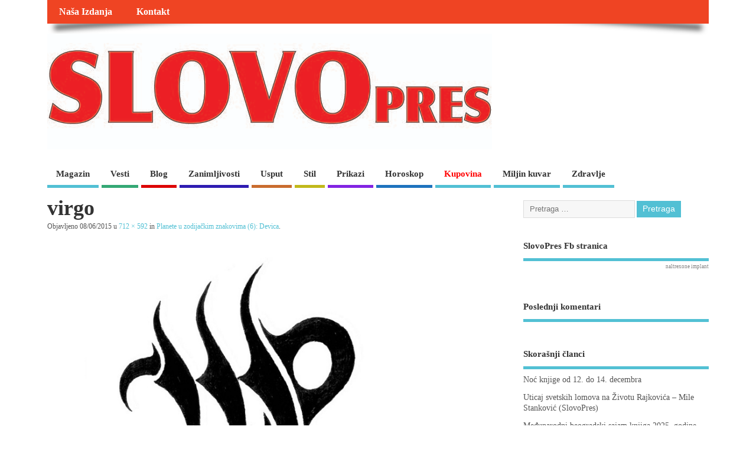

--- FILE ---
content_type: text/html; charset=UTF-8
request_url: https://slovopres.com/planete-u-zodijackim-znakovima-6-devica/virgo/
body_size: 13028
content:
<!DOCTYPE html>
<!--[if lt IE 7 ]>	<html lang="sr-RS" class="no-js ie6"> <![endif]-->
<!--[if IE 7 ]>		<html lang="sr-RS" class="no-js ie7"> <![endif]-->
<!--[if IE 8 ]>		<html lang="sr-RS" class="no-js ie8"> <![endif]-->
<!--[if IE 9 ]>		<html lang="sr-RS" class="no-js ie9"> <![endif]-->
<!--[if (gt IE 9)|!(IE)]><!-->
<html lang="sr-RS" class="no-js"> <!--<![endif]-->
<head><meta http-equiv="Content-Type" content="text/html; charset=utf-8">
<meta name="viewport" content="width=device-width,initial-scale=1,maximum-scale=1,user-scalable=yes">
<meta name="HandheldFriendly" content="true">
<link rel="pingback" href="https://slovopres.com/xmlrpc.php" />
<script type="text/javascript">function theChampLoadEvent(e){var t=window.onload;if(typeof window.onload!="function"){window.onload=e}else{window.onload=function(){t();e()}}}</script>
<script type="text/javascript">var theChampDefaultLang = 'sr_RS', theChampCloseIconPath = 'https://slovopres.com/wp-content/plugins/super-socializer/images/close.png';</script>
<script>var theChampSiteUrl = 'https://slovopres.com', theChampVerified = 0, theChampEmailPopup = 0, heateorSsMoreSharePopupSearchText = 'Search';</script>
<script> var theChampFBKey = '', theChampFBLang = 'sr_RS', theChampFbLikeMycred = 0, theChampSsga = 0, theChampCommentNotification = 0, theChampHeateorFcmRecentComments = 0, theChampFbIosLogin = 0; </script>
<script> var theChampSharingAjaxUrl = 'https://slovopres.com/wp-admin/admin-ajax.php', heateorSsFbMessengerAPI = 'https://www.facebook.com/dialog/send?app_id=595489497242932&display=popup&link=%encoded_post_url%&redirect_uri=%encoded_post_url%',heateorSsWhatsappShareAPI = 'web', heateorSsUrlCountFetched = [], heateorSsSharesText = 'Shares', heateorSsShareText = 'Share', theChampPluginIconPath = 'https://slovopres.com/wp-content/plugins/super-socializer/images/logo.png', theChampSaveSharesLocally = 0, theChampHorizontalSharingCountEnable = 1, theChampVerticalSharingCountEnable = 0, theChampSharingOffset = -10, theChampCounterOffset = -10, theChampMobileStickySharingEnabled = 0, heateorSsCopyLinkMessage = "Link copied.";
var heateorSsVerticalSharingShortUrl = "https://slovopres.com/planete-u-zodijackim-znakovima-6-devica/virgo/";		</script>
<style type="text/css">
.the_champ_button_instagram span.the_champ_svg,a.the_champ_instagram span.the_champ_svg{background:radial-gradient(circle at 30% 107%,#fdf497 0,#fdf497 5%,#fd5949 45%,#d6249f 60%,#285aeb 90%)}
.the_champ_horizontal_sharing .the_champ_svg,.heateor_ss_standard_follow_icons_container .the_champ_svg{
color: #fff;
border-width: 0px;
border-style: solid;
border-color: transparent;
}
.the_champ_horizontal_sharing .theChampTCBackground{
color:#666;
}
.the_champ_horizontal_sharing span.the_champ_svg:hover,.heateor_ss_standard_follow_icons_container span.the_champ_svg:hover{
border-color: transparent;
}
.the_champ_vertical_sharing span.the_champ_svg,.heateor_ss_floating_follow_icons_container span.the_champ_svg{
color: #fff;
border-width: 0px;
border-style: solid;
border-color: transparent;
}
.the_champ_vertical_sharing .theChampTCBackground{
color:#666;
}
.the_champ_vertical_sharing span.the_champ_svg:hover,.heateor_ss_floating_follow_icons_container span.the_champ_svg:hover{
border-color: transparent;
}
@media screen and (max-width:783px){.the_champ_vertical_sharing{display:none!important}}</style>
<meta name='robots' content='index, follow, max-image-preview:large, max-snippet:-1, max-video-preview:-1' />
<style>img:is([sizes="auto" i], [sizes^="auto," i]) { contain-intrinsic-size: 3000px 1500px }</style>
<!-- This site is optimized with the Yoast SEO plugin v26.1.1 - https://yoast.com/wordpress/plugins/seo/ -->
<title>virgo - SlovoPres</title>
<link rel="canonical" href="https://slovopres.com/planete-u-zodijackim-znakovima-6-devica/virgo/" />
<meta property="og:locale" content="sr_RS" />
<meta property="og:type" content="article" />
<meta property="og:title" content="virgo - SlovoPres" />
<meta property="og:url" content="https://slovopres.com/planete-u-zodijackim-znakovima-6-devica/virgo/" />
<meta property="og:site_name" content="SlovoPres" />
<meta property="og:image" content="https://slovopres.com/planete-u-zodijackim-znakovima-6-devica/virgo" />
<meta property="og:image:width" content="712" />
<meta property="og:image:height" content="592" />
<meta property="og:image:type" content="image/jpeg" />
<meta name="twitter:card" content="summary_large_image" />
<script type="application/ld+json" class="yoast-schema-graph">{"@context":"https://schema.org","@graph":[{"@type":"WebPage","@id":"https://slovopres.com/planete-u-zodijackim-znakovima-6-devica/virgo/","url":"https://slovopres.com/planete-u-zodijackim-znakovima-6-devica/virgo/","name":"virgo - SlovoPres","isPartOf":{"@id":"https://slovopres.com/#website"},"primaryImageOfPage":{"@id":"https://slovopres.com/planete-u-zodijackim-znakovima-6-devica/virgo/#primaryimage"},"image":{"@id":"https://slovopres.com/planete-u-zodijackim-znakovima-6-devica/virgo/#primaryimage"},"thumbnailUrl":"https://slovopres.com/wp-content/uploads/2015/06/virgo.jpg","datePublished":"2015-06-08T09:40:55+00:00","breadcrumb":{"@id":"https://slovopres.com/planete-u-zodijackim-znakovima-6-devica/virgo/#breadcrumb"},"inLanguage":"sr-RS","potentialAction":[{"@type":"ReadAction","target":["https://slovopres.com/planete-u-zodijackim-znakovima-6-devica/virgo/"]}]},{"@type":"ImageObject","inLanguage":"sr-RS","@id":"https://slovopres.com/planete-u-zodijackim-znakovima-6-devica/virgo/#primaryimage","url":"https://slovopres.com/wp-content/uploads/2015/06/virgo.jpg","contentUrl":"https://slovopres.com/wp-content/uploads/2015/06/virgo.jpg","width":712,"height":592},{"@type":"BreadcrumbList","@id":"https://slovopres.com/planete-u-zodijackim-znakovima-6-devica/virgo/#breadcrumb","itemListElement":[{"@type":"ListItem","position":1,"name":"Početna","item":"https://slovopres.com/"},{"@type":"ListItem","position":2,"name":"Planete u zodijačkim znakovima (6): Devica","item":"https://slovopres.com/planete-u-zodijackim-znakovima-6-devica/"},{"@type":"ListItem","position":3,"name":"virgo"}]},{"@type":"WebSite","@id":"https://slovopres.com/#website","url":"https://slovopres.com/","name":"SlovoPres","description":"Magazin","publisher":{"@id":"https://slovopres.com/#/schema/person/2e42c4eba815930c52518c362000a17f"},"potentialAction":[{"@type":"SearchAction","target":{"@type":"EntryPoint","urlTemplate":"https://slovopres.com/?s={search_term_string}"},"query-input":{"@type":"PropertyValueSpecification","valueRequired":true,"valueName":"search_term_string"}}],"inLanguage":"sr-RS"},{"@type":["Person","Organization"],"@id":"https://slovopres.com/#/schema/person/2e42c4eba815930c52518c362000a17f","name":"SlovoPres","image":{"@type":"ImageObject","inLanguage":"sr-RS","@id":"https://slovopres.com/#/schema/person/image/","url":"https://slovopres.com/wp-content/uploads/2015/06/virgo.jpg","contentUrl":"https://slovopres.com/wp-content/uploads/2015/06/virgo.jpg","width":712,"height":592,"caption":"SlovoPres"},"logo":{"@id":"https://slovopres.com/#/schema/person/image/"}}]}</script>
<!-- / Yoast SEO plugin. -->
<link rel="alternate" type="application/rss+xml" title="SlovoPres &raquo; dovod" href="https://slovopres.com/feed/" />
<link rel="alternate" type="application/rss+xml" title="SlovoPres &raquo; dovod komentara" href="https://slovopres.com/comments/feed/" />
<link rel="alternate" type="application/rss+xml" title="SlovoPres &raquo; dovod komentara na virgo" href="https://slovopres.com/planete-u-zodijackim-znakovima-6-devica/virgo/feed/" />
<!-- <link rel='stylesheet' id='wp-block-library-css' href='https://slovopres.com/wp-includes/css/dist/block-library/style.min.css?ver=6.8.3' type='text/css' media='all' /> -->
<link rel="stylesheet" type="text/css" href="//slovopres.com/wp-content/cache/wpfc-minified/d2ifkit3/9xw3e.css" media="all"/>
<style id='classic-theme-styles-inline-css' type='text/css'>
/*! This file is auto-generated */
.wp-block-button__link{color:#fff;background-color:#32373c;border-radius:9999px;box-shadow:none;text-decoration:none;padding:calc(.667em + 2px) calc(1.333em + 2px);font-size:1.125em}.wp-block-file__button{background:#32373c;color:#fff;text-decoration:none}
</style>
<style id='global-styles-inline-css' type='text/css'>
:root{--wp--preset--aspect-ratio--square: 1;--wp--preset--aspect-ratio--4-3: 4/3;--wp--preset--aspect-ratio--3-4: 3/4;--wp--preset--aspect-ratio--3-2: 3/2;--wp--preset--aspect-ratio--2-3: 2/3;--wp--preset--aspect-ratio--16-9: 16/9;--wp--preset--aspect-ratio--9-16: 9/16;--wp--preset--color--black: #000000;--wp--preset--color--cyan-bluish-gray: #abb8c3;--wp--preset--color--white: #ffffff;--wp--preset--color--pale-pink: #f78da7;--wp--preset--color--vivid-red: #cf2e2e;--wp--preset--color--luminous-vivid-orange: #ff6900;--wp--preset--color--luminous-vivid-amber: #fcb900;--wp--preset--color--light-green-cyan: #7bdcb5;--wp--preset--color--vivid-green-cyan: #00d084;--wp--preset--color--pale-cyan-blue: #8ed1fc;--wp--preset--color--vivid-cyan-blue: #0693e3;--wp--preset--color--vivid-purple: #9b51e0;--wp--preset--gradient--vivid-cyan-blue-to-vivid-purple: linear-gradient(135deg,rgba(6,147,227,1) 0%,rgb(155,81,224) 100%);--wp--preset--gradient--light-green-cyan-to-vivid-green-cyan: linear-gradient(135deg,rgb(122,220,180) 0%,rgb(0,208,130) 100%);--wp--preset--gradient--luminous-vivid-amber-to-luminous-vivid-orange: linear-gradient(135deg,rgba(252,185,0,1) 0%,rgba(255,105,0,1) 100%);--wp--preset--gradient--luminous-vivid-orange-to-vivid-red: linear-gradient(135deg,rgba(255,105,0,1) 0%,rgb(207,46,46) 100%);--wp--preset--gradient--very-light-gray-to-cyan-bluish-gray: linear-gradient(135deg,rgb(238,238,238) 0%,rgb(169,184,195) 100%);--wp--preset--gradient--cool-to-warm-spectrum: linear-gradient(135deg,rgb(74,234,220) 0%,rgb(151,120,209) 20%,rgb(207,42,186) 40%,rgb(238,44,130) 60%,rgb(251,105,98) 80%,rgb(254,248,76) 100%);--wp--preset--gradient--blush-light-purple: linear-gradient(135deg,rgb(255,206,236) 0%,rgb(152,150,240) 100%);--wp--preset--gradient--blush-bordeaux: linear-gradient(135deg,rgb(254,205,165) 0%,rgb(254,45,45) 50%,rgb(107,0,62) 100%);--wp--preset--gradient--luminous-dusk: linear-gradient(135deg,rgb(255,203,112) 0%,rgb(199,81,192) 50%,rgb(65,88,208) 100%);--wp--preset--gradient--pale-ocean: linear-gradient(135deg,rgb(255,245,203) 0%,rgb(182,227,212) 50%,rgb(51,167,181) 100%);--wp--preset--gradient--electric-grass: linear-gradient(135deg,rgb(202,248,128) 0%,rgb(113,206,126) 100%);--wp--preset--gradient--midnight: linear-gradient(135deg,rgb(2,3,129) 0%,rgb(40,116,252) 100%);--wp--preset--font-size--small: 13px;--wp--preset--font-size--medium: 20px;--wp--preset--font-size--large: 36px;--wp--preset--font-size--x-large: 42px;--wp--preset--spacing--20: 0.44rem;--wp--preset--spacing--30: 0.67rem;--wp--preset--spacing--40: 1rem;--wp--preset--spacing--50: 1.5rem;--wp--preset--spacing--60: 2.25rem;--wp--preset--spacing--70: 3.38rem;--wp--preset--spacing--80: 5.06rem;--wp--preset--shadow--natural: 6px 6px 9px rgba(0, 0, 0, 0.2);--wp--preset--shadow--deep: 12px 12px 50px rgba(0, 0, 0, 0.4);--wp--preset--shadow--sharp: 6px 6px 0px rgba(0, 0, 0, 0.2);--wp--preset--shadow--outlined: 6px 6px 0px -3px rgba(255, 255, 255, 1), 6px 6px rgba(0, 0, 0, 1);--wp--preset--shadow--crisp: 6px 6px 0px rgba(0, 0, 0, 1);}:where(.is-layout-flex){gap: 0.5em;}:where(.is-layout-grid){gap: 0.5em;}body .is-layout-flex{display: flex;}.is-layout-flex{flex-wrap: wrap;align-items: center;}.is-layout-flex > :is(*, div){margin: 0;}body .is-layout-grid{display: grid;}.is-layout-grid > :is(*, div){margin: 0;}:where(.wp-block-columns.is-layout-flex){gap: 2em;}:where(.wp-block-columns.is-layout-grid){gap: 2em;}:where(.wp-block-post-template.is-layout-flex){gap: 1.25em;}:where(.wp-block-post-template.is-layout-grid){gap: 1.25em;}.has-black-color{color: var(--wp--preset--color--black) !important;}.has-cyan-bluish-gray-color{color: var(--wp--preset--color--cyan-bluish-gray) !important;}.has-white-color{color: var(--wp--preset--color--white) !important;}.has-pale-pink-color{color: var(--wp--preset--color--pale-pink) !important;}.has-vivid-red-color{color: var(--wp--preset--color--vivid-red) !important;}.has-luminous-vivid-orange-color{color: var(--wp--preset--color--luminous-vivid-orange) !important;}.has-luminous-vivid-amber-color{color: var(--wp--preset--color--luminous-vivid-amber) !important;}.has-light-green-cyan-color{color: var(--wp--preset--color--light-green-cyan) !important;}.has-vivid-green-cyan-color{color: var(--wp--preset--color--vivid-green-cyan) !important;}.has-pale-cyan-blue-color{color: var(--wp--preset--color--pale-cyan-blue) !important;}.has-vivid-cyan-blue-color{color: var(--wp--preset--color--vivid-cyan-blue) !important;}.has-vivid-purple-color{color: var(--wp--preset--color--vivid-purple) !important;}.has-black-background-color{background-color: var(--wp--preset--color--black) !important;}.has-cyan-bluish-gray-background-color{background-color: var(--wp--preset--color--cyan-bluish-gray) !important;}.has-white-background-color{background-color: var(--wp--preset--color--white) !important;}.has-pale-pink-background-color{background-color: var(--wp--preset--color--pale-pink) !important;}.has-vivid-red-background-color{background-color: var(--wp--preset--color--vivid-red) !important;}.has-luminous-vivid-orange-background-color{background-color: var(--wp--preset--color--luminous-vivid-orange) !important;}.has-luminous-vivid-amber-background-color{background-color: var(--wp--preset--color--luminous-vivid-amber) !important;}.has-light-green-cyan-background-color{background-color: var(--wp--preset--color--light-green-cyan) !important;}.has-vivid-green-cyan-background-color{background-color: var(--wp--preset--color--vivid-green-cyan) !important;}.has-pale-cyan-blue-background-color{background-color: var(--wp--preset--color--pale-cyan-blue) !important;}.has-vivid-cyan-blue-background-color{background-color: var(--wp--preset--color--vivid-cyan-blue) !important;}.has-vivid-purple-background-color{background-color: var(--wp--preset--color--vivid-purple) !important;}.has-black-border-color{border-color: var(--wp--preset--color--black) !important;}.has-cyan-bluish-gray-border-color{border-color: var(--wp--preset--color--cyan-bluish-gray) !important;}.has-white-border-color{border-color: var(--wp--preset--color--white) !important;}.has-pale-pink-border-color{border-color: var(--wp--preset--color--pale-pink) !important;}.has-vivid-red-border-color{border-color: var(--wp--preset--color--vivid-red) !important;}.has-luminous-vivid-orange-border-color{border-color: var(--wp--preset--color--luminous-vivid-orange) !important;}.has-luminous-vivid-amber-border-color{border-color: var(--wp--preset--color--luminous-vivid-amber) !important;}.has-light-green-cyan-border-color{border-color: var(--wp--preset--color--light-green-cyan) !important;}.has-vivid-green-cyan-border-color{border-color: var(--wp--preset--color--vivid-green-cyan) !important;}.has-pale-cyan-blue-border-color{border-color: var(--wp--preset--color--pale-cyan-blue) !important;}.has-vivid-cyan-blue-border-color{border-color: var(--wp--preset--color--vivid-cyan-blue) !important;}.has-vivid-purple-border-color{border-color: var(--wp--preset--color--vivid-purple) !important;}.has-vivid-cyan-blue-to-vivid-purple-gradient-background{background: var(--wp--preset--gradient--vivid-cyan-blue-to-vivid-purple) !important;}.has-light-green-cyan-to-vivid-green-cyan-gradient-background{background: var(--wp--preset--gradient--light-green-cyan-to-vivid-green-cyan) !important;}.has-luminous-vivid-amber-to-luminous-vivid-orange-gradient-background{background: var(--wp--preset--gradient--luminous-vivid-amber-to-luminous-vivid-orange) !important;}.has-luminous-vivid-orange-to-vivid-red-gradient-background{background: var(--wp--preset--gradient--luminous-vivid-orange-to-vivid-red) !important;}.has-very-light-gray-to-cyan-bluish-gray-gradient-background{background: var(--wp--preset--gradient--very-light-gray-to-cyan-bluish-gray) !important;}.has-cool-to-warm-spectrum-gradient-background{background: var(--wp--preset--gradient--cool-to-warm-spectrum) !important;}.has-blush-light-purple-gradient-background{background: var(--wp--preset--gradient--blush-light-purple) !important;}.has-blush-bordeaux-gradient-background{background: var(--wp--preset--gradient--blush-bordeaux) !important;}.has-luminous-dusk-gradient-background{background: var(--wp--preset--gradient--luminous-dusk) !important;}.has-pale-ocean-gradient-background{background: var(--wp--preset--gradient--pale-ocean) !important;}.has-electric-grass-gradient-background{background: var(--wp--preset--gradient--electric-grass) !important;}.has-midnight-gradient-background{background: var(--wp--preset--gradient--midnight) !important;}.has-small-font-size{font-size: var(--wp--preset--font-size--small) !important;}.has-medium-font-size{font-size: var(--wp--preset--font-size--medium) !important;}.has-large-font-size{font-size: var(--wp--preset--font-size--large) !important;}.has-x-large-font-size{font-size: var(--wp--preset--font-size--x-large) !important;}
:where(.wp-block-post-template.is-layout-flex){gap: 1.25em;}:where(.wp-block-post-template.is-layout-grid){gap: 1.25em;}
:where(.wp-block-columns.is-layout-flex){gap: 2em;}:where(.wp-block-columns.is-layout-grid){gap: 2em;}
:root :where(.wp-block-pullquote){font-size: 1.5em;line-height: 1.6;}
</style>
<!-- <link rel='stylesheet' id='woocommerce-layout-css' href='https://slovopres.com/wp-content/plugins/woocommerce/assets/css/woocommerce-layout.css?ver=10.2.3' type='text/css' media='all' /> -->
<link rel="stylesheet" type="text/css" href="//slovopres.com/wp-content/cache/wpfc-minified/qhaz5vdw/9xw3e.css" media="all"/>
<!-- <link rel='stylesheet' id='woocommerce-smallscreen-css' href='https://slovopres.com/wp-content/plugins/woocommerce/assets/css/woocommerce-smallscreen.css?ver=10.2.3' type='text/css' media='only screen and (max-width: 768px)' /> -->
<link rel="stylesheet" type="text/css" href="//slovopres.com/wp-content/cache/wpfc-minified/f2v5bnjt/9xw3e.css" media="only screen and (max-width: 768px)"/>
<!-- <link rel='stylesheet' id='woocommerce-general-css' href='https://slovopres.com/wp-content/plugins/woocommerce/assets/css/woocommerce.css?ver=10.2.3' type='text/css' media='all' /> -->
<link rel="stylesheet" type="text/css" href="//slovopres.com/wp-content/cache/wpfc-minified/96kayzsw/9xw3e.css" media="all"/>
<style id='woocommerce-inline-inline-css' type='text/css'>
.woocommerce form .form-row .required { visibility: visible; }
</style>
<!-- <link rel='stylesheet' id='brands-styles-css' href='https://slovopres.com/wp-content/plugins/woocommerce/assets/css/brands.css?ver=10.2.3' type='text/css' media='all' /> -->
<!-- <link rel='stylesheet' id='parent-style-css' href='https://slovopres.com/wp-content/themes/mesocolumn/style.css?ver=6.8.3' type='text/css' media='all' /> -->
<!-- <link rel='stylesheet' id='style-responsive-css' href='https://slovopres.com/wp-content/themes/mesocolumn/responsive.css?ver=6.8.3' type='text/css' media='all' /> -->
<!-- <link rel='stylesheet' id='superfish-css' href='https://slovopres.com/wp-content/themes/mesocolumn/lib/scripts/superfish-menu/css/superfish.css?ver=6.8.3' type='text/css' media='all' /> -->
<!-- <link rel='stylesheet' id='font-awesome-cdn-css' href='https://slovopres.com/wp-content/themes/mesocolumn/lib/scripts/font-awesome/css/font-awesome.css?ver=6.8.3' type='text/css' media='all' /> -->
<!-- <link rel='stylesheet' id='the_champ_frontend_css-css' href='https://slovopres.com/wp-content/plugins/super-socializer/css/front.css?ver=7.14.5' type='text/css' media='all' /> -->
<!-- <link rel='stylesheet' id='meso-child-css-css' href='https://slovopres.com/wp-content/themes/mesocolumn-child/style.css?ver=6.8.3' type='text/css' media='all' /> -->
<link rel="stylesheet" type="text/css" href="//slovopres.com/wp-content/cache/wpfc-minified/79vvz7yh/6b8lc.css" media="all"/>
<script src='//slovopres.com/wp-content/cache/wpfc-minified/m0wj77jd/6b8lc.js' type="text/javascript"></script>
<!-- <script type="text/javascript" src="https://slovopres.com/wp-includes/js/jquery/jquery.min.js?ver=3.7.1" id="jquery-core-js"></script> -->
<!-- <script type="text/javascript" src="https://slovopres.com/wp-includes/js/jquery/jquery-migrate.min.js?ver=3.4.1" id="jquery-migrate-js"></script> -->
<!-- <script type="text/javascript" src="https://slovopres.com/wp-content/plugins/woocommerce/assets/js/jquery-blockui/jquery.blockUI.min.js?ver=2.7.0-wc.10.2.3" id="jquery-blockui-js" defer="defer" data-wp-strategy="defer"></script> -->
<script type="text/javascript" id="wc-add-to-cart-js-extra">
/* <![CDATA[ */
var wc_add_to_cart_params = {"ajax_url":"\/wp-admin\/admin-ajax.php","wc_ajax_url":"\/?wc-ajax=%%endpoint%%","i18n_view_cart":"Pregled korpe","cart_url":"https:\/\/slovopres.com\/korpa\/","is_cart":"","cart_redirect_after_add":"no"};
/* ]]> */
</script>
<script src='//slovopres.com/wp-content/cache/wpfc-minified/eiyyqb09/6b8lc.js' type="text/javascript"></script>
<!-- <script type="text/javascript" src="https://slovopres.com/wp-content/plugins/woocommerce/assets/js/frontend/add-to-cart.min.js?ver=10.2.3" id="wc-add-to-cart-js" defer="defer" data-wp-strategy="defer"></script> -->
<!-- <script type="text/javascript" src="https://slovopres.com/wp-content/plugins/woocommerce/assets/js/js-cookie/js.cookie.min.js?ver=2.1.4-wc.10.2.3" id="js-cookie-js" defer="defer" data-wp-strategy="defer"></script> -->
<script type="text/javascript" id="woocommerce-js-extra">
/* <![CDATA[ */
var woocommerce_params = {"ajax_url":"\/wp-admin\/admin-ajax.php","wc_ajax_url":"\/?wc-ajax=%%endpoint%%","i18n_password_show":"Prika\u017ei lozinku","i18n_password_hide":"Sakrij lozinku"};
/* ]]> */
</script>
<script src='//slovopres.com/wp-content/cache/wpfc-minified/mnlhcat0/6b8lc.js' type="text/javascript"></script>
<!-- <script type="text/javascript" src="https://slovopres.com/wp-content/plugins/woocommerce/assets/js/frontend/woocommerce.min.js?ver=10.2.3" id="woocommerce-js" defer="defer" data-wp-strategy="defer"></script> -->
<link rel="https://api.w.org/" href="https://slovopres.com/wp-json/" /><link rel="alternate" title="JSON" type="application/json" href="https://slovopres.com/wp-json/wp/v2/media/3509" /><link rel="EditURI" type="application/rsd+xml" title="RSD" href="https://slovopres.com/xmlrpc.php?rsd" />
<meta name="generator" content="WordPress 6.8.3" />
<meta name="generator" content="WooCommerce 10.2.3" />
<link rel='shortlink' href='https://slovopres.com/?p=3509' />
<link rel="alternate" title="oEmbed (JSON)" type="application/json+oembed" href="https://slovopres.com/wp-json/oembed/1.0/embed?url=https%3A%2F%2Fslovopres.com%2Fplanete-u-zodijackim-znakovima-6-devica%2Fvirgo%2F" />
<link rel="alternate" title="oEmbed (XML)" type="text/xml+oembed" href="https://slovopres.com/wp-json/oembed/1.0/embed?url=https%3A%2F%2Fslovopres.com%2Fplanete-u-zodijackim-znakovima-6-devica%2Fvirgo%2F&#038;format=xml" />
<style type="text/css" media="all">
#main-navigation li.tn_cat_color_523 a {border-bottom: 5px solid #dd0606;}#main-navigation ul.sf-menu li.tn_cat_color_523:hover {background-color: #dd0606;}#main-navigation li.tn_cat_color_523.current-menu-item a {background-color: #dd0606;color:white;}#main-navigation li.tn_cat_color_523.current-menu-item a span.menu-decsription {color:white;}ul.sub_tn_cat_color_523 li a {color: #dd0606;}#main-navigation .sf-menu li a:hover {color: #fff !important;}#custom #main-navigation .sf-menu li.tn_cat_color_523 a:hover {color: #fff !important;background-color: #dd0606;}aside.home-feat-cat h4.homefeattitle.feat_tn_cat_color_523 {border-bottom: 5px solid #dd0606;}h2.header-title.feat_tn_cat_color_523 {background-color: #dd0606;padding: 1% 2%;width:95%;color: white;}#custom .archive_tn_cat_color_523 h1.post-title a,#custom .archive_tn_cat_color_523 h2.post-title a {color: #dd0606 !important;}aside.home-feat-cat.post_tn_cat_color_523 .widget a, aside.home-feat-cat.post_tn_cat_color_523 article a {color: #dd0606;}#custom #post-entry.archive_tn_cat_color_523 article .post-meta a:hover {color: #dd0606 !important;}#main-navigation .sf-menu li.tn_cat_color_523 ul  {background-color: #dd0606;background-image: none;}#main-navigation .sf-menu li.tn_cat_color_523 ul li a:hover  {background-color:#aa0000;background-image: none;}#main-navigation li.tn_cat_color_7 a {border-bottom: 5px solid #1e73be;}#main-navigation ul.sf-menu li.tn_cat_color_7:hover {background-color: #1e73be;}#main-navigation li.tn_cat_color_7.current-menu-item a {background-color: #1e73be;color:white;}#main-navigation li.tn_cat_color_7.current-menu-item a span.menu-decsription {color:white;}ul.sub_tn_cat_color_7 li a {color: #1e73be;}#main-navigation .sf-menu li a:hover {color: #fff !important;}#custom #main-navigation .sf-menu li.tn_cat_color_7 a:hover {color: #fff !important;background-color: #1e73be;}aside.home-feat-cat h4.homefeattitle.feat_tn_cat_color_7 {border-bottom: 5px solid #1e73be;}h2.header-title.feat_tn_cat_color_7 {background-color: #1e73be;padding: 1% 2%;width:95%;color: white;}#custom .archive_tn_cat_color_7 h1.post-title a,#custom .archive_tn_cat_color_7 h2.post-title a {color: #1e73be !important;}aside.home-feat-cat.post_tn_cat_color_7 .widget a, aside.home-feat-cat.post_tn_cat_color_7 article a {color: #1e73be;}#custom #post-entry.archive_tn_cat_color_7 article .post-meta a:hover {color: #1e73be !important;}#main-navigation .sf-menu li.tn_cat_color_7 ul  {background-color: #1e73be;background-image: none;}#main-navigation .sf-menu li.tn_cat_color_7 ul li a:hover  {background-color:#00408b;background-image: none;}#main-navigation li.tn_cat_color_10 a {border-bottom: 5px solid #72b237;}#main-navigation ul.sf-menu li.tn_cat_color_10:hover {background-color: #72b237;}#main-navigation li.tn_cat_color_10.current-menu-item a {background-color: #72b237;color:white;}#main-navigation li.tn_cat_color_10.current-menu-item a span.menu-decsription {color:white;}ul.sub_tn_cat_color_10 li a {color: #72b237;}#main-navigation .sf-menu li a:hover {color: #fff !important;}#custom #main-navigation .sf-menu li.tn_cat_color_10 a:hover {color: #fff !important;background-color: #72b237;}aside.home-feat-cat h4.homefeattitle.feat_tn_cat_color_10 {border-bottom: 5px solid #72b237;}h2.header-title.feat_tn_cat_color_10 {background-color: #72b237;padding: 1% 2%;width:95%;color: white;}#custom .archive_tn_cat_color_10 h1.post-title a,#custom .archive_tn_cat_color_10 h2.post-title a {color: #72b237 !important;}aside.home-feat-cat.post_tn_cat_color_10 .widget a, aside.home-feat-cat.post_tn_cat_color_10 article a {color: #72b237;}#custom #post-entry.archive_tn_cat_color_10 article .post-meta a:hover {color: #72b237 !important;}#main-navigation .sf-menu li.tn_cat_color_10 ul  {background-color: #72b237;background-image: none;}#main-navigation .sf-menu li.tn_cat_color_10 ul li a:hover  {background-color:#3f7f04;background-image: none;}#main-navigation li.tn_cat_color_8 a {border-bottom: 5px solid #dd3333;}#main-navigation ul.sf-menu li.tn_cat_color_8:hover {background-color: #dd3333;}#main-navigation li.tn_cat_color_8.current-menu-item a {background-color: #dd3333;color:white;}#main-navigation li.tn_cat_color_8.current-menu-item a span.menu-decsription {color:white;}ul.sub_tn_cat_color_8 li a {color: #dd3333;}#main-navigation .sf-menu li a:hover {color: #fff !important;}#custom #main-navigation .sf-menu li.tn_cat_color_8 a:hover {color: #fff !important;background-color: #dd3333;}aside.home-feat-cat h4.homefeattitle.feat_tn_cat_color_8 {border-bottom: 5px solid #dd3333;}h2.header-title.feat_tn_cat_color_8 {background-color: #dd3333;padding: 1% 2%;width:95%;color: white;}#custom .archive_tn_cat_color_8 h1.post-title a,#custom .archive_tn_cat_color_8 h2.post-title a {color: #dd3333 !important;}aside.home-feat-cat.post_tn_cat_color_8 .widget a, aside.home-feat-cat.post_tn_cat_color_8 article a {color: #dd3333;}#custom #post-entry.archive_tn_cat_color_8 article .post-meta a:hover {color: #dd3333 !important;}#main-navigation .sf-menu li.tn_cat_color_8 ul  {background-color: #dd3333;background-image: none;}#main-navigation .sf-menu li.tn_cat_color_8 ul li a:hover  {background-color:#aa0000;background-image: none;}#main-navigation li.tn_cat_color_6 a {border-bottom: 5px solid #8224e3;}#main-navigation ul.sf-menu li.tn_cat_color_6:hover {background-color: #8224e3;}#main-navigation li.tn_cat_color_6.current-menu-item a {background-color: #8224e3;color:white;}#main-navigation li.tn_cat_color_6.current-menu-item a span.menu-decsription {color:white;}ul.sub_tn_cat_color_6 li a {color: #8224e3;}#main-navigation .sf-menu li a:hover {color: #fff !important;}#custom #main-navigation .sf-menu li.tn_cat_color_6 a:hover {color: #fff !important;background-color: #8224e3;}aside.home-feat-cat h4.homefeattitle.feat_tn_cat_color_6 {border-bottom: 5px solid #8224e3;}h2.header-title.feat_tn_cat_color_6 {background-color: #8224e3;padding: 1% 2%;width:95%;color: white;}#custom .archive_tn_cat_color_6 h1.post-title a,#custom .archive_tn_cat_color_6 h2.post-title a {color: #8224e3 !important;}aside.home-feat-cat.post_tn_cat_color_6 .widget a, aside.home-feat-cat.post_tn_cat_color_6 article a {color: #8224e3;}#custom #post-entry.archive_tn_cat_color_6 article .post-meta a:hover {color: #8224e3 !important;}#main-navigation .sf-menu li.tn_cat_color_6 ul  {background-color: #8224e3;background-image: none;}#main-navigation .sf-menu li.tn_cat_color_6 ul li a:hover  {background-color:#4f00b0;background-image: none;}#main-navigation li.tn_cat_color_1 a {border-bottom: 5px solid #c1b91b;}#main-navigation ul.sf-menu li.tn_cat_color_1:hover {background-color: #c1b91b;}#main-navigation li.tn_cat_color_1.current-menu-item a {background-color: #c1b91b;color:white;}#main-navigation li.tn_cat_color_1.current-menu-item a span.menu-decsription {color:white;}ul.sub_tn_cat_color_1 li a {color: #c1b91b;}#main-navigation .sf-menu li a:hover {color: #fff !important;}#custom #main-navigation .sf-menu li.tn_cat_color_1 a:hover {color: #fff !important;background-color: #c1b91b;}aside.home-feat-cat h4.homefeattitle.feat_tn_cat_color_1 {border-bottom: 5px solid #c1b91b;}h2.header-title.feat_tn_cat_color_1 {background-color: #c1b91b;padding: 1% 2%;width:95%;color: white;}#custom .archive_tn_cat_color_1 h1.post-title a,#custom .archive_tn_cat_color_1 h2.post-title a {color: #c1b91b !important;}aside.home-feat-cat.post_tn_cat_color_1 .widget a, aside.home-feat-cat.post_tn_cat_color_1 article a {color: #c1b91b;}#custom #post-entry.archive_tn_cat_color_1 article .post-meta a:hover {color: #c1b91b !important;}#main-navigation .sf-menu li.tn_cat_color_1 ul  {background-color: #c1b91b;background-image: none;}#main-navigation .sf-menu li.tn_cat_color_1 ul li a:hover  {background-color:#8e8600;background-image: none;}#main-navigation li.tn_cat_color_11 a {border-bottom: 5px solid #c96c2e;}#main-navigation ul.sf-menu li.tn_cat_color_11:hover {background-color: #c96c2e;}#main-navigation li.tn_cat_color_11.current-menu-item a {background-color: #c96c2e;color:white;}#main-navigation li.tn_cat_color_11.current-menu-item a span.menu-decsription {color:white;}ul.sub_tn_cat_color_11 li a {color: #c96c2e;}#main-navigation .sf-menu li a:hover {color: #fff !important;}#custom #main-navigation .sf-menu li.tn_cat_color_11 a:hover {color: #fff !important;background-color: #c96c2e;}aside.home-feat-cat h4.homefeattitle.feat_tn_cat_color_11 {border-bottom: 5px solid #c96c2e;}h2.header-title.feat_tn_cat_color_11 {background-color: #c96c2e;padding: 1% 2%;width:95%;color: white;}#custom .archive_tn_cat_color_11 h1.post-title a,#custom .archive_tn_cat_color_11 h2.post-title a {color: #c96c2e !important;}aside.home-feat-cat.post_tn_cat_color_11 .widget a, aside.home-feat-cat.post_tn_cat_color_11 article a {color: #c96c2e;}#custom #post-entry.archive_tn_cat_color_11 article .post-meta a:hover {color: #c96c2e !important;}#main-navigation .sf-menu li.tn_cat_color_11 ul  {background-color: #c96c2e;background-image: none;}#main-navigation .sf-menu li.tn_cat_color_11 ul li a:hover  {background-color:#963900;background-image: none;}#main-navigation li.tn_cat_color_4 a {border-bottom: 5px solid #34a875;}#main-navigation ul.sf-menu li.tn_cat_color_4:hover {background-color: #34a875;}#main-navigation li.tn_cat_color_4.current-menu-item a {background-color: #34a875;color:white;}#main-navigation li.tn_cat_color_4.current-menu-item a span.menu-decsription {color:white;}ul.sub_tn_cat_color_4 li a {color: #34a875;}#main-navigation .sf-menu li a:hover {color: #fff !important;}#custom #main-navigation .sf-menu li.tn_cat_color_4 a:hover {color: #fff !important;background-color: #34a875;}aside.home-feat-cat h4.homefeattitle.feat_tn_cat_color_4 {border-bottom: 5px solid #34a875;}h2.header-title.feat_tn_cat_color_4 {background-color: #34a875;padding: 1% 2%;width:95%;color: white;}#custom .archive_tn_cat_color_4 h1.post-title a,#custom .archive_tn_cat_color_4 h2.post-title a {color: #34a875 !important;}aside.home-feat-cat.post_tn_cat_color_4 .widget a, aside.home-feat-cat.post_tn_cat_color_4 article a {color: #34a875;}#custom #post-entry.archive_tn_cat_color_4 article .post-meta a:hover {color: #34a875 !important;}#main-navigation .sf-menu li.tn_cat_color_4 ul  {background-color: #34a875;background-image: none;}#main-navigation .sf-menu li.tn_cat_color_4 ul li a:hover  {background-color:#017542;background-image: none;}#main-navigation li.tn_cat_color_5 a {border-bottom: 5px solid #2e1cb2;}#main-navigation ul.sf-menu li.tn_cat_color_5:hover {background-color: #2e1cb2;}#main-navigation li.tn_cat_color_5.current-menu-item a {background-color: #2e1cb2;color:white;}#main-navigation li.tn_cat_color_5.current-menu-item a span.menu-decsription {color:white;}ul.sub_tn_cat_color_5 li a {color: #2e1cb2;}#main-navigation .sf-menu li a:hover {color: #fff !important;}#custom #main-navigation .sf-menu li.tn_cat_color_5 a:hover {color: #fff !important;background-color: #2e1cb2;}aside.home-feat-cat h4.homefeattitle.feat_tn_cat_color_5 {border-bottom: 5px solid #2e1cb2;}h2.header-title.feat_tn_cat_color_5 {background-color: #2e1cb2;padding: 1% 2%;width:95%;color: white;}#custom .archive_tn_cat_color_5 h1.post-title a,#custom .archive_tn_cat_color_5 h2.post-title a {color: #2e1cb2 !important;}aside.home-feat-cat.post_tn_cat_color_5 .widget a, aside.home-feat-cat.post_tn_cat_color_5 article a {color: #2e1cb2;}#custom #post-entry.archive_tn_cat_color_5 article .post-meta a:hover {color: #2e1cb2 !important;}#main-navigation .sf-menu li.tn_cat_color_5 ul  {background-color: #2e1cb2;background-image: none;}#main-navigation .sf-menu li.tn_cat_color_5 ul li a:hover  {background-color:#00007f;background-image: none;}</style>
<style type="text/css" media="all">
</style>
<link rel="icon" href="https://slovopres.com/wp-content/uploads/2016/05/s.png" type="images/x-icon" />	<noscript><style>.woocommerce-product-gallery{ opacity: 1 !important; }</style></noscript>
<style type='text/css' media='all'>#custom .post-content ul.products li.product a, #custom .post-content ul.products li.product a {text-decoration: none !important;}
a.buybutton {padding: 7px 20px;background: #e8e8e8;color: #666;border: 1px solid #ccc;float: left;font-weight: bold;text-shadow: 0 0 1px #fff;margin: 8px;}
a.buybutton.oncart {background: #FFFFFF;color: #5BB850;border: 1px solid #63DB9B;}
</style><link rel="icon" href="https://slovopres.com/wp-content/uploads/2016/05/s-98x100.png" sizes="32x32" />
<link rel="icon" href="https://slovopres.com/wp-content/uploads/2016/05/s.png" sizes="192x192" />
<link rel="apple-touch-icon" href="https://slovopres.com/wp-content/uploads/2016/05/s.png" />
<meta name="msapplication-TileImage" content="https://slovopres.com/wp-content/uploads/2016/05/s.png" />
<style type="text/css" media="all">
body {font-family:Verdana;font-weight:normal;}
#siteinfo div,h1,h2,h3,h4,h5,h6,.header-title,#main-navigation, #featured #featured-title, #cf .tinput, #wp-calendar caption,.flex-caption h1,#portfolio-filter li,.nivo-caption a.read-more,.form-submit #submit,.fbottom,ol.commentlist li div.comment-post-meta, .home-post span.post-category a,ul.tabbernav li a {font-family:  Tahoma; font-weight: bold; }
#main-navigation, .sf-menu li a {font-family: Tahoma; font-weight:bold; }
#custom footer.footer-bottom, #custom footer.footer-bottom .fbottom {background-color:#c1201b;color:#fff !important;}
@media only screen and (min-width:768px) {
#post-entry article.post-style-magazine {width:48%;float:left;height:500px;}
#post-entry article.feat-thumbnail.post-style-magazine {height:450px;}
#post-entry article.post-style-magazine.alt-post {margin-right:4%;}
#post-entry article.post-style-magazine .post-right {margin:0;}
#post-entry article.post-style-magazine .post-right h2,
#post-entry article.post-style-magazine .post-right .post-meta,
#post-entry article.post-style-magazine .post-right .post-content {float:none;width:auto;}
#post-entry article.post-style-magazine.feat-thumbnail div.post-thumb {margin: 0 15px 8px 0;}
#post-entry article.post-style-magazine:last-of-type {border-bottom:1px solid #ddd;}
#post-entry article.post-style-magazine.feat-medium div.post-thumb,#post-entry article.post-style-magazine.feat-large div.post-thumb {width:100%;max-height:200px;float:left;margin:0 0 12px;}
#post-entry article.post-style-magazine.feat-medium div.post-thumb img,#post-entry article.post-style-magazine.feat-large div.post-thumb img {width:100%;height:auto;}
}
#custom #siteinfo a {color: # !important;text-decoration: none;}
#custom #siteinfo p#site-description {color: # !important;text-decoration: none;}
#post-entry div.post-thumb.size-medium {float:left;width:500px;}
#post-entry article .post-right {margin:0 0 0 520px;}
</style>
<!-- Global site tag (gtag.js) - Google Analytics -->
<script async src="https://www.googletagmanager.com/gtag/js?id=UA-87117619-1"></script>
<script>
window.dataLayer = window.dataLayer || [];
function gtag(){dataLayer.push(arguments);}
gtag('js', new Date());
gtag('config', 'UA-87117619-1');
</script>
<script data-ad-client="ca-pub-2562323639792353" async src="https://pagead2.googlesyndication.com/pagead/js/adsbygoogle.js"></script>
</head>
</a>
<body class="attachment wp-singular attachment-template-default single single-attachment postid-3509 attachmentid-3509 attachment-jpeg wp-theme-mesocolumn wp-child-theme-mesocolumn-child theme-mesocolumn woocommerce-no-js chrome" id="custom">
<div class="product-with-desc secbody">
<div id="wrapper">
<div id="wrapper-main">
<div id="bodywrap" class="innerwrap">
<div id="bodycontent">
<div id="container">
<nav class="top-nav iegradient effect-1" id="top-navigation">
<div class="innerwrap">
<ul id="menu-gornji" class="sf-menu"><li id='menu-item-4960'  class="menu-item menu-item-type-taxonomy menu-item-object-category no_desc  tn_cat_color_8 "><a  title="Naša izdanja" href="https://slovopres.com/category/nasa-izdanja/">Naša Izdanja</a></li>
<li id='menu-item-4961'  class="menu-item menu-item-type-taxonomy menu-item-object-category no_desc  tn_cat_color_10 "><a  title="Kontakt" href="https://slovopres.com/category/kontakt/">Kontakt</a></li>
</ul><div id="mobile-nav"><div class="mobile-open"><a class="mobile-open-click" href="#"><i class="fa fa-bars"></i>Glavni meni</a></div><ul id="mobile-menu-wrap"><li><a href='https://slovopres.com'>Magazin</a>
<li><a href='https://slovopres.com/category/vesti/'>Vesti</a>
<li><a href='https://slovopres.com/category/blog/'>Blog</a>
<li><a href='https://slovopres.com/category/zanimljivosti/'>Zanimljivosti</a>
<li><a href='https://slovopres.com/category/usput/'>Usput</a>
<li><a href='https://slovopres.com/category/stil/'>Stil</a>
<li><a href='https://slovopres.com/category/prikazi/'>Prikazi</a>
<li><a href='https://slovopres.com/category/horoskop/'>Horoskop</a>
<li><a href='https://slovopres.com/kategorija-proizvoda/kupovina/'><span style="color: #ff0000;">Kupovina</span></a>
<li><a href='https://slovopres.com/kuvar/'>Miljin kuvar</a>
<li><a href='https://slovopres.com/zdravlje/'>Zdravlje</a>
</ul></div></div>
</nav>
<!-- HEADER START -->
<header class="iegradient no_head" id="header">
<div class="header-inner">
<div class="innerwrap">
<div id="siteinfo">
<a href="https://slovopres.com/" title="SlovoPres"><img src="https://slovopres.com/wp-content/uploads/2013/10/LogoDobar2.jpg" alt="SlovoPres" /></a>
<span class="header-seo-span">
<div ><a href="https://slovopres.com/" title="SlovoPres" rel="home">SlovoPres</a></div ><p id="site-description">Magazin</p>
</span>
</div>
<!-- SITEINFO END -->
</div>
</div>
</header>
<!-- HEADER END -->
<div class="container-wrap">
<!-- NAVIGATION START -->
<nav class="main-nav iegradient" id="main-navigation">
<ul id="menu-glavni-1" class="sf-menu"><li id='menu-item-4959'  class="menu-item menu-item-type-custom menu-item-object-custom menu-item-home no_desc   "><a  title="Magazin" href="https://slovopres.com">Magazin</a></li>
<li id='menu-item-12'  class="menu-item menu-item-type-taxonomy menu-item-object-category no_desc  tn_cat_color_4 "><a  title="Vesti" href="https://slovopres.com/category/vesti/">Vesti</a></li>
<li id='menu-item-9007'  class="menu-item menu-item-type-taxonomy menu-item-object-category no_desc  tn_cat_color_523 "><a  title="Blog" href="https://slovopres.com/category/blog/">Blog</a></li>
<li id='menu-item-13'  class="menu-item menu-item-type-taxonomy menu-item-object-category no_desc  tn_cat_color_5 "><a  title="Zanimljivosti" href="https://slovopres.com/category/zanimljivosti/">Zanimljivosti</a></li>
<li id='menu-item-25'  class="menu-item menu-item-type-taxonomy menu-item-object-category no_desc  tn_cat_color_11 "><a  title="Usput" href="https://slovopres.com/category/usput/">Usput</a></li>
<li id='menu-item-24'  class="menu-item menu-item-type-taxonomy menu-item-object-category no_desc  tn_cat_color_1 "><a  title="Stil" href="https://slovopres.com/category/stil/">Stil</a></li>
<li id='menu-item-11'  class="menu-item menu-item-type-taxonomy menu-item-object-category no_desc  tn_cat_color_6 "><a  title="Prikazi" href="https://slovopres.com/category/prikazi/">Prikazi</a></li>
<li id='menu-item-8'  class="menu-item menu-item-type-taxonomy menu-item-object-category no_desc  tn_cat_color_7 "><a  title="Horoskop" href="https://slovopres.com/category/horoskop/">Horoskop</a></li>
<li id='menu-item-9114'  class="menu-item menu-item-type-taxonomy menu-item-object-product_cat no_desc   "><a  href="https://slovopres.com/kategorija-proizvoda/kupovina/"><span style="color: #ff0000;">Kupovina</span></a></li>
<li id='menu-item-8580'  class="menu-item menu-item-type-custom menu-item-object-custom no_desc   "><a  title="Miljin kuvar" href="https://slovopres.com/kuvar/">Miljin kuvar</a></li>
<li id='menu-item-8581'  class="menu-item menu-item-type-custom menu-item-object-custom no_desc   "><a  title="Dobro zdravlje" href="https://slovopres.com/zdravlje/">Zdravlje</a></li>
</ul></nav>
<!-- NAVIGATION END -->
<!-- CONTENT START -->
<div class="content">
<div class="content-inner">
<!-- POST ENTRY START -->
<div id="post-entry">
<div class="post-entry-inner">
<div class="post-nav-archive post-nav-image" id="post-navigator-single">
<div class="alignleft"></div>
<div class="alignright"></div>
</div>
<!-- POST START -->
<article class="post-single image-attachment post-3509 attachment type-attachment status-inherit hentry has_no_thumb" id="post-3509">
<div class="post-top">
<h1 class="post-title entry-title">virgo</h1>
<span class="meta-prep meta-prep-entry-date">Objavljeno </span> <span class="entry-date"><time class="entry-date" datetime="2015-06-08T09:40:55+01:00">08/06/2015</time></span> u <a href="https://slovopres.com/wp-content/uploads/2015/06/virgo.jpg" title="Veza do slike">712 &times; 592</a> in <a href="https://slovopres.com/planete-u-zodijackim-znakovima-6-devica/" title="Vrati se na Planete u zodijačkim znakovima (6): Devica" rel="gallery">Planete u zodijačkim znakovima (6): Devica</a>.		  
</div>
<div class="post-content entry-content">
<a href="https://slovopres.com/wp-content/uploads/2015/06/virgo.jpg" title="virgo" rel="attachment"><img width="712" height="592" src="https://slovopres.com/wp-content/uploads/2015/06/virgo.jpg" class="attachment-960x960 size-960x960" alt="" decoding="async" fetchpriority="high" srcset="https://slovopres.com/wp-content/uploads/2015/06/virgo.jpg 712w, https://slovopres.com/wp-content/uploads/2015/06/virgo-300x249.jpg 300w, https://slovopres.com/wp-content/uploads/2015/06/virgo-600x499.jpg 600w" sizes="(max-width: 712px) 100vw, 712px" /></a>
</div>
</article>
<!-- POST END -->
<div id="commentpost">
<h4 id="comments"><span>Nema komentara</span></h4>
<div id="respond" class="comment-respond">
<h3 id="reply-title" class="comment-reply-title">Ostavite odgovor <small><a rel="nofollow" id="cancel-comment-reply-link" href="/planete-u-zodijackim-znakovima-6-devica/virgo/#respond" style="display:none;">Odustani od odgovora</a></small></h3><form action="https://slovopres.com/wp-comments-post.php" method="post" id="commentform" class="comment-form"><p class="comment-notes"><span id="email-notes">Vaša adresa e-pošte neće biti objavljena.</span> <span class="required-field-message">Neophodna polja su označena <span class="required">*</span></span></p><p class="comment-form-comment"><textarea id="comment" name="comment" cols="45" rows="8" aria-required="true"></textarea></p><p class="comment-form-author"><label for="author">Ime <span class="required">*</span></label> <input id="author" name="author" type="text" value="" size="30" maxlength="245" autocomplete="name" required="required" /></p>
<p class="comment-form-email"><label for="email">E-pošta <span class="required">*</span></label> <input id="email" name="email" type="text" value="" size="30" maxlength="100" aria-describedby="email-notes" autocomplete="email" required="required" /></p>
<p class="comment-form-url"><label for="url">Veb mesto</label> <input id="url" name="url" type="text" value="" size="30" maxlength="200" autocomplete="url" /></p>
<p class="form-submit"><input name="submit" type="submit" id="submit" class="submit" value="Predaj komentar" /> <input type='hidden' name='comment_post_ID' value='3509' id='comment_post_ID' />
<input type='hidden' name='comment_parent' id='comment_parent' value='0' />
</p><p style="display: none;"><input type="hidden" id="akismet_comment_nonce" name="akismet_comment_nonce" value="6f204b0ac4" /></p><p style="display: none !important;" class="akismet-fields-container" data-prefix="ak_"><label>&#916;<textarea name="ak_hp_textarea" cols="45" rows="8" maxlength="100"></textarea></label><input type="hidden" id="ak_js_1" name="ak_js" value="157"/><script>document.getElementById( "ak_js_1" ).setAttribute( "value", ( new Date() ).getTime() );</script></p></form>	</div><!-- #respond -->
</div>
</div>
</div>
<!-- POST ENTRY END -->
</div><!-- CONTENT INNER END -->
</div><!-- CONTENT END -->
<div id="right-sidebar" class="sidebar right-sidebar">
<div class="sidebar-inner">
<div class="widget-area the-icons">
<aside id="search-2" class="widget widget_search"><form method="get" class="search-form" action="https://slovopres.com/"><label><span class="screen-reader-text">Pretraga za:</span><input type="search" class="search-field" placeholder="Pretraga &hellip;" value="" name="s" title="Pretraga za:" /></label> <input type="submit" class="search-submit" value="Pretraga" /></form></aside><aside id="facebookwidgetplus-2" class="widget widget_facebookwidgetplus"><h3 class="widget-title">SlovoPres Fb stranica</h3>
<style>
.fb-like-box {
background:#1e9f75;
padding:0px;
margin:10px 0px;
border:1px solid #c7c7c7;
-webkit-box-shadow: 0px 0px 14px #000000;
-moz-box-shadow: 0px 0px 14px #000000;
box-shadow: 0px 0px 14px #000000;
}
</style>
<div id="fb-root"></div>
<script>(function(d, s, id) {
var js, fjs = d.getElementsByTagName(s)[0];
if (d.getElementById(id)) return;
js = d.createElement(s); js.id = id;
js.src = "//connect.facebook.net/en_US/sdk.js#xfbml=1&version=v2.3";
fjs.parentNode.insertBefore(js, fjs);
}(document, 'script', 'facebook-jssdk'));</script>
<div class="facebook_widget_plus">
<div class="fb-page" data-href="https://www.facebook.com/slovopres/"
data-width="360"
data-height="600" 
data-small-header="false" data-adapt-container-width="true" 
data-hide-cover="false" 
data-show-facepile="true" 
data-show-posts="true"><div class="fb-xfbml-parse-ignore">
<blockquote cite="https://www.facebook.com/slovopres/">
<a href="https://www.facebook.com/slovopres/">Facebook</a></blockquote></div></div>
</div>
<div class="support" style="font-size: 9px; text-align: right; position: relative; top: -10px;"><a href="http://beataddiction.com/Naltrexone-Implant.php" target="_blank" style="color: #808080;" title="click here">naltrexone implant</a></div>
</aside><aside id="meso_recent_comments_widget-2" class="widget widget_meso_recent_comments_widget"><h3 class="widget-title">Poslednji komentari</h3><ul class='gravatar_recent_comment'></ul> </aside>
<aside id="recent-posts-2" class="widget widget_recent_entries">
<h3 class="widget-title">Skorašnji članci</h3>
<ul>
<li>
<a href="https://slovopres.com/noc-knjige-od-12-do-14-decembra/">Noć knjige od 12. do 14. decembra</a>
</li>
<li>
<a href="https://slovopres.com/uticaj-svetskih-lomova-na-zivotu-rajkovica-mile-stankovic-slovopres/">Uticaj svetskih lomova na Životu Rajkovića – Mile Stanković (SlovoPres)</a>
</li>
<li>
<a href="https://slovopres.com/medjunarodni-beogradski-sajam-knjiga-2025-godine/">Međunarodni beogradski sajam knjiga 2025. godine</a>
</li>
<li>
<a href="https://slovopres.com/kupi-me-molim-te-stanislava-sakota-slovopres/">Kupi me, molim te &#8211; Stanislava Šakota (SlovoPres)</a>
</li>
<li>
<a href="https://slovopres.com/zavet-leptira-olivera-karan-slovopres/">Zavet leptira &#8211; Olivera Karan (SlovoPres)</a>
</li>
</ul>
</aside><aside id="archives-2" class="widget widget_archive"><h3 class="widget-title">Arhiva</h3>		<label class="screen-reader-text" for="archives-dropdown-2">Arhiva</label>
<select id="archives-dropdown-2" name="archive-dropdown">
<option value="">Izaberi mesec</option>
<option value='https://slovopres.com/2025/12/'> decembar 2025 &nbsp;(2)</option>
<option value='https://slovopres.com/2025/10/'> oktobar 2025 &nbsp;(3)</option>
<option value='https://slovopres.com/2025/07/'> jul 2025 &nbsp;(1)</option>
<option value='https://slovopres.com/2025/06/'> jun 2025 &nbsp;(1)</option>
<option value='https://slovopres.com/2024/12/'> decembar 2024 &nbsp;(2)</option>
<option value='https://slovopres.com/2024/10/'> oktobar 2024 &nbsp;(2)</option>
<option value='https://slovopres.com/2024/07/'> jul 2024 &nbsp;(2)</option>
<option value='https://slovopres.com/2024/06/'> jun 2024 &nbsp;(1)</option>
<option value='https://slovopres.com/2023/12/'> decembar 2023 &nbsp;(1)</option>
<option value='https://slovopres.com/2023/11/'> novembar 2023 &nbsp;(1)</option>
<option value='https://slovopres.com/2023/10/'> oktobar 2023 &nbsp;(1)</option>
<option value='https://slovopres.com/2023/07/'> jul 2023 &nbsp;(1)</option>
<option value='https://slovopres.com/2023/06/'> jun 2023 &nbsp;(1)</option>
<option value='https://slovopres.com/2023/04/'> april 2023 &nbsp;(1)</option>
<option value='https://slovopres.com/2023/03/'> mart 2023 &nbsp;(2)</option>
<option value='https://slovopres.com/2023/01/'> januar 2023 &nbsp;(1)</option>
<option value='https://slovopres.com/2022/12/'> decembar 2022 &nbsp;(3)</option>
<option value='https://slovopres.com/2022/11/'> novembar 2022 &nbsp;(2)</option>
<option value='https://slovopres.com/2022/10/'> oktobar 2022 &nbsp;(2)</option>
<option value='https://slovopres.com/2022/09/'> septembar 2022 &nbsp;(6)</option>
<option value='https://slovopres.com/2022/08/'> avgust 2022 &nbsp;(5)</option>
<option value='https://slovopres.com/2022/07/'> jul 2022 &nbsp;(1)</option>
<option value='https://slovopres.com/2022/06/'> jun 2022 &nbsp;(2)</option>
<option value='https://slovopres.com/2022/05/'> maj 2022 &nbsp;(7)</option>
<option value='https://slovopres.com/2022/04/'> april 2022 &nbsp;(10)</option>
<option value='https://slovopres.com/2022/03/'> mart 2022 &nbsp;(10)</option>
<option value='https://slovopres.com/2022/02/'> februar 2022 &nbsp;(6)</option>
<option value='https://slovopres.com/2022/01/'> januar 2022 &nbsp;(7)</option>
<option value='https://slovopres.com/2021/12/'> decembar 2021 &nbsp;(5)</option>
<option value='https://slovopres.com/2021/11/'> novembar 2021 &nbsp;(7)</option>
<option value='https://slovopres.com/2021/10/'> oktobar 2021 &nbsp;(8)</option>
<option value='https://slovopres.com/2021/09/'> septembar 2021 &nbsp;(9)</option>
<option value='https://slovopres.com/2021/08/'> avgust 2021 &nbsp;(8)</option>
<option value='https://slovopres.com/2021/07/'> jul 2021 &nbsp;(6)</option>
<option value='https://slovopres.com/2021/06/'> jun 2021 &nbsp;(11)</option>
<option value='https://slovopres.com/2021/05/'> maj 2021 &nbsp;(7)</option>
<option value='https://slovopres.com/2021/04/'> april 2021 &nbsp;(8)</option>
<option value='https://slovopres.com/2021/03/'> mart 2021 &nbsp;(8)</option>
<option value='https://slovopres.com/2021/02/'> februar 2021 &nbsp;(10)</option>
<option value='https://slovopres.com/2021/01/'> januar 2021 &nbsp;(7)</option>
<option value='https://slovopres.com/2020/12/'> decembar 2020 &nbsp;(14)</option>
<option value='https://slovopres.com/2020/11/'> novembar 2020 &nbsp;(11)</option>
<option value='https://slovopres.com/2020/10/'> oktobar 2020 &nbsp;(13)</option>
<option value='https://slovopres.com/2020/09/'> septembar 2020 &nbsp;(13)</option>
<option value='https://slovopres.com/2020/08/'> avgust 2020 &nbsp;(9)</option>
<option value='https://slovopres.com/2020/07/'> jul 2020 &nbsp;(11)</option>
<option value='https://slovopres.com/2020/06/'> jun 2020 &nbsp;(14)</option>
<option value='https://slovopres.com/2020/05/'> maj 2020 &nbsp;(30)</option>
<option value='https://slovopres.com/2020/04/'> april 2020 &nbsp;(8)</option>
<option value='https://slovopres.com/2020/03/'> mart 2020 &nbsp;(8)</option>
<option value='https://slovopres.com/2020/02/'> februar 2020 &nbsp;(9)</option>
<option value='https://slovopres.com/2020/01/'> januar 2020 &nbsp;(10)</option>
<option value='https://slovopres.com/2019/12/'> decembar 2019 &nbsp;(14)</option>
<option value='https://slovopres.com/2019/11/'> novembar 2019 &nbsp;(14)</option>
<option value='https://slovopres.com/2019/10/'> oktobar 2019 &nbsp;(6)</option>
<option value='https://slovopres.com/2019/09/'> septembar 2019 &nbsp;(10)</option>
<option value='https://slovopres.com/2019/08/'> avgust 2019 &nbsp;(14)</option>
<option value='https://slovopres.com/2019/07/'> jul 2019 &nbsp;(9)</option>
<option value='https://slovopres.com/2019/06/'> jun 2019 &nbsp;(12)</option>
<option value='https://slovopres.com/2019/05/'> maj 2019 &nbsp;(21)</option>
<option value='https://slovopres.com/2019/04/'> april 2019 &nbsp;(8)</option>
<option value='https://slovopres.com/2019/03/'> mart 2019 &nbsp;(16)</option>
<option value='https://slovopres.com/2019/02/'> februar 2019 &nbsp;(15)</option>
<option value='https://slovopres.com/2019/01/'> januar 2019 &nbsp;(15)</option>
<option value='https://slovopres.com/2018/12/'> decembar 2018 &nbsp;(19)</option>
<option value='https://slovopres.com/2018/11/'> novembar 2018 &nbsp;(20)</option>
<option value='https://slovopres.com/2018/10/'> oktobar 2018 &nbsp;(21)</option>
<option value='https://slovopres.com/2018/09/'> septembar 2018 &nbsp;(15)</option>
<option value='https://slovopres.com/2018/08/'> avgust 2018 &nbsp;(20)</option>
<option value='https://slovopres.com/2018/07/'> jul 2018 &nbsp;(19)</option>
<option value='https://slovopres.com/2018/06/'> jun 2018 &nbsp;(17)</option>
<option value='https://slovopres.com/2018/05/'> maj 2018 &nbsp;(16)</option>
<option value='https://slovopres.com/2018/04/'> april 2018 &nbsp;(13)</option>
<option value='https://slovopres.com/2018/03/'> mart 2018 &nbsp;(13)</option>
<option value='https://slovopres.com/2018/02/'> februar 2018 &nbsp;(5)</option>
<option value='https://slovopres.com/2018/01/'> januar 2018 &nbsp;(11)</option>
<option value='https://slovopres.com/2017/12/'> decembar 2017 &nbsp;(21)</option>
<option value='https://slovopres.com/2017/11/'> novembar 2017 &nbsp;(21)</option>
<option value='https://slovopres.com/2017/10/'> oktobar 2017 &nbsp;(33)</option>
<option value='https://slovopres.com/2017/09/'> septembar 2017 &nbsp;(25)</option>
<option value='https://slovopres.com/2017/08/'> avgust 2017 &nbsp;(22)</option>
<option value='https://slovopres.com/2017/07/'> jul 2017 &nbsp;(24)</option>
<option value='https://slovopres.com/2017/06/'> jun 2017 &nbsp;(25)</option>
<option value='https://slovopres.com/2017/05/'> maj 2017 &nbsp;(14)</option>
<option value='https://slovopres.com/2017/04/'> april 2017 &nbsp;(15)</option>
<option value='https://slovopres.com/2017/03/'> mart 2017 &nbsp;(28)</option>
<option value='https://slovopres.com/2017/02/'> februar 2017 &nbsp;(26)</option>
<option value='https://slovopres.com/2017/01/'> januar 2017 &nbsp;(19)</option>
<option value='https://slovopres.com/2016/12/'> decembar 2016 &nbsp;(16)</option>
<option value='https://slovopres.com/2016/11/'> novembar 2016 &nbsp;(11)</option>
<option value='https://slovopres.com/2016/10/'> oktobar 2016 &nbsp;(13)</option>
<option value='https://slovopres.com/2016/09/'> septembar 2016 &nbsp;(15)</option>
<option value='https://slovopres.com/2016/08/'> avgust 2016 &nbsp;(14)</option>
<option value='https://slovopres.com/2016/07/'> jul 2016 &nbsp;(12)</option>
<option value='https://slovopres.com/2016/06/'> jun 2016 &nbsp;(12)</option>
<option value='https://slovopres.com/2016/05/'> maj 2016 &nbsp;(10)</option>
<option value='https://slovopres.com/2016/04/'> april 2016 &nbsp;(8)</option>
<option value='https://slovopres.com/2016/03/'> mart 2016 &nbsp;(8)</option>
<option value='https://slovopres.com/2016/02/'> februar 2016 &nbsp;(11)</option>
<option value='https://slovopres.com/2016/01/'> januar 2016 &nbsp;(3)</option>
<option value='https://slovopres.com/2015/12/'> decembar 2015 &nbsp;(11)</option>
<option value='https://slovopres.com/2015/11/'> novembar 2015 &nbsp;(16)</option>
<option value='https://slovopres.com/2015/10/'> oktobar 2015 &nbsp;(25)</option>
<option value='https://slovopres.com/2015/09/'> septembar 2015 &nbsp;(28)</option>
<option value='https://slovopres.com/2015/08/'> avgust 2015 &nbsp;(31)</option>
<option value='https://slovopres.com/2015/07/'> jul 2015 &nbsp;(28)</option>
<option value='https://slovopres.com/2015/06/'> jun 2015 &nbsp;(31)</option>
<option value='https://slovopres.com/2015/05/'> maj 2015 &nbsp;(25)</option>
<option value='https://slovopres.com/2015/04/'> april 2015 &nbsp;(23)</option>
<option value='https://slovopres.com/2015/03/'> mart 2015 &nbsp;(35)</option>
<option value='https://slovopres.com/2015/02/'> februar 2015 &nbsp;(25)</option>
<option value='https://slovopres.com/2015/01/'> januar 2015 &nbsp;(29)</option>
<option value='https://slovopres.com/2014/12/'> decembar 2014 &nbsp;(54)</option>
<option value='https://slovopres.com/2014/11/'> novembar 2014 &nbsp;(46)</option>
<option value='https://slovopres.com/2014/10/'> oktobar 2014 &nbsp;(56)</option>
<option value='https://slovopres.com/2014/09/'> septembar 2014 &nbsp;(54)</option>
<option value='https://slovopres.com/2014/08/'> avgust 2014 &nbsp;(50)</option>
<option value='https://slovopres.com/2014/07/'> jul 2014 &nbsp;(43)</option>
<option value='https://slovopres.com/2014/06/'> jun 2014 &nbsp;(33)</option>
<option value='https://slovopres.com/2014/05/'> maj 2014 &nbsp;(35)</option>
<option value='https://slovopres.com/2014/04/'> april 2014 &nbsp;(52)</option>
<option value='https://slovopres.com/2014/03/'> mart 2014 &nbsp;(57)</option>
<option value='https://slovopres.com/2014/02/'> februar 2014 &nbsp;(44)</option>
<option value='https://slovopres.com/2014/01/'> januar 2014 &nbsp;(31)</option>
<option value='https://slovopres.com/2013/12/'> decembar 2013 &nbsp;(63)</option>
<option value='https://slovopres.com/2013/11/'> novembar 2013 &nbsp;(62)</option>
</select>
<script type="text/javascript">
/* <![CDATA[ */
(function() {
var dropdown = document.getElementById( "archives-dropdown-2" );
function onSelectChange() {
if ( dropdown.options[ dropdown.selectedIndex ].value !== '' ) {
document.location.href = this.options[ this.selectedIndex ].value;
}
}
dropdown.onchange = onSelectChange;
})();
/* ]]> */
</script>
</aside></div>
</div><!-- SIDEBAR-INNER END -->
</div><!-- RIGHT SIDEBAR END -->
﻿</div><!-- CONTAINER WRAP END -->
</div><!-- CONTAINER END -->
</div><!-- BODYCONTENT END -->
</div><!-- INNERWRAP BODYWRAP END -->
</div><!-- WRAPPER MAIN END -->
</div><!-- WRAPPER END -->
<footer class="footer-bottom">
<div class="innerwrap">
<div class="fbottom">
<div class="footer-left">Copyright 2013-2020. SlovoPres, Milja Lukić</div>
<div class="footer-right">Skin prilagođen potrebama portala. </div>
</div>
</div>
</footer>
<!-- FOOTER BOTTOM END -->
</div>
<!-- SECBODY END -->
<script type="speculationrules">
{"prefetch":[{"source":"document","where":{"and":[{"href_matches":"\/*"},{"not":{"href_matches":["\/wp-*.php","\/wp-admin\/*","\/wp-content\/uploads\/*","\/wp-content\/*","\/wp-content\/plugins\/*","\/wp-content\/themes\/mesocolumn-child\/*","\/wp-content\/themes\/mesocolumn\/*","\/*\\?(.+)"]}},{"not":{"selector_matches":"a[rel~=\"nofollow\"]"}},{"not":{"selector_matches":".no-prefetch, .no-prefetch a"}}]},"eagerness":"conservative"}]}
</script>
<div id="fb-root"></div>
<script type='text/javascript'>
(function () {
var c = document.body.className;
c = c.replace(/woocommerce-no-js/, 'woocommerce-js');
document.body.className = c;
})();
</script>
<!-- <link rel='stylesheet' id='wc-blocks-style-css' href='https://slovopres.com/wp-content/plugins/woocommerce/assets/client/blocks/wc-blocks.css?ver=wc-10.2.3' type='text/css' media='all' /> -->
<link rel="stylesheet" type="text/css" href="//slovopres.com/wp-content/cache/wpfc-minified/kol870bc/6b8lc.css" media="all"/>
<script type="text/javascript" src="https://slovopres.com/wp-includes/js/hoverIntent.min.js?ver=1.10.2" id="hoverIntent-js"></script>
<script type="text/javascript" src="https://slovopres.com/wp-content/themes/mesocolumn/lib/scripts/modernizr/modernizr.js?ver=6.8.3" id="modernizr-js"></script>
<script type="text/javascript" src="https://slovopres.com/wp-content/themes/mesocolumn/lib/scripts/superfish-menu/js/superfish.js?ver=6.8.3" id="superfish-js-js"></script>
<script type="text/javascript" src="https://slovopres.com/wp-content/themes/mesocolumn/lib/scripts/superfish-menu/js/supersubs.js?ver=6.8.3" id="supersub-js-js"></script>
<script type="text/javascript" src="https://slovopres.com/wp-content/themes/mesocolumn/lib/scripts/custom.js?ver=6.8.3" id="custom-js-js"></script>
<script type="text/javascript" src="https://slovopres.com/wp-includes/js/comment-reply.min.js?ver=6.8.3" id="comment-reply-js" async="async" data-wp-strategy="async"></script>
<script type="text/javascript" src="https://slovopres.com/wp-content/plugins/super-socializer/js/front/social_login/general.js?ver=7.14.5" id="the_champ_ss_general_scripts-js"></script>
<script type="text/javascript" src="https://slovopres.com/wp-content/plugins/super-socializer/js/front/facebook/sdk.js?ver=7.14.5" id="the_champ_fb_sdk-js"></script>
<script type="text/javascript" src="https://slovopres.com/wp-content/plugins/super-socializer/js/front/sharing/sharing.js?ver=7.14.5" id="the_champ_share_counts-js"></script>
<script type="text/javascript" src="https://slovopres.com/wp-content/plugins/woocommerce/assets/js/sourcebuster/sourcebuster.min.js?ver=10.2.3" id="sourcebuster-js-js"></script>
<script type="text/javascript" id="wc-order-attribution-js-extra">
/* <![CDATA[ */
var wc_order_attribution = {"params":{"lifetime":1.0e-5,"session":30,"base64":false,"ajaxurl":"https:\/\/slovopres.com\/wp-admin\/admin-ajax.php","prefix":"wc_order_attribution_","allowTracking":true},"fields":{"source_type":"current.typ","referrer":"current_add.rf","utm_campaign":"current.cmp","utm_source":"current.src","utm_medium":"current.mdm","utm_content":"current.cnt","utm_id":"current.id","utm_term":"current.trm","utm_source_platform":"current.plt","utm_creative_format":"current.fmt","utm_marketing_tactic":"current.tct","session_entry":"current_add.ep","session_start_time":"current_add.fd","session_pages":"session.pgs","session_count":"udata.vst","user_agent":"udata.uag"}};
/* ]]> */
</script>
<script type="text/javascript" src="https://slovopres.com/wp-content/plugins/woocommerce/assets/js/frontend/order-attribution.min.js?ver=10.2.3" id="wc-order-attribution-js"></script>
<script defer type="text/javascript" src="https://slovopres.com/wp-content/plugins/akismet/_inc/akismet-frontend.js?ver=1760364245" id="akismet-frontend-js"></script>
</body>
</html><!-- WP Fastest Cache file was created in 0.136 seconds, on 17/01/2026 @ 07:37 --><!-- need to refresh to see cached version -->

--- FILE ---
content_type: text/html; charset=utf-8
request_url: https://www.google.com/recaptcha/api2/aframe
body_size: 267
content:
<!DOCTYPE HTML><html><head><meta http-equiv="content-type" content="text/html; charset=UTF-8"></head><body><script nonce="MvHbIS-iueBmLeAukx3XbA">/** Anti-fraud and anti-abuse applications only. See google.com/recaptcha */ try{var clients={'sodar':'https://pagead2.googlesyndication.com/pagead/sodar?'};window.addEventListener("message",function(a){try{if(a.source===window.parent){var b=JSON.parse(a.data);var c=clients[b['id']];if(c){var d=document.createElement('img');d.src=c+b['params']+'&rc='+(localStorage.getItem("rc::a")?sessionStorage.getItem("rc::b"):"");window.document.body.appendChild(d);sessionStorage.setItem("rc::e",parseInt(sessionStorage.getItem("rc::e")||0)+1);localStorage.setItem("rc::h",'1768631872964');}}}catch(b){}});window.parent.postMessage("_grecaptcha_ready", "*");}catch(b){}</script></body></html>